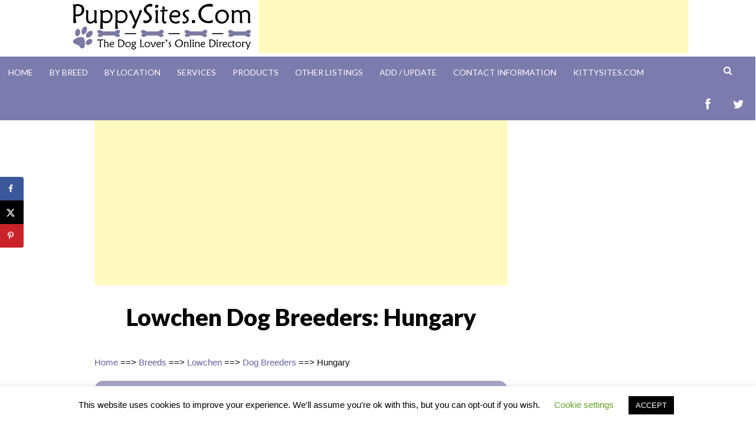

--- FILE ---
content_type: text/html; charset=UTF-8
request_url: https://puppysites.com/breed/lowchen/breeder_hungary/
body_size: 12346
content:
<!DOCTYPE html>
<html lang="en-US">
<head>

<script async src="https://www.googletagmanager.com/gtag/js?id=UA-7212748-1"></script>
<script>
  window.dataLayer = window.dataLayer || [];
  function gtag(){dataLayer.push(arguments);}
  gtag('js', new Date());

  gtag('config', 'UA-7212748-1');
</script>
<meta charset="UTF-8">
<meta name="viewport" content="width=device-width, initial-scale=1">
<title>Lowchen Dog Breeders: Hungary - PuppySites.Com</title>
<link rel="profile" href="https://gmpg.org/xfn/11">
<link rel="pingback" href="https://puppysites.com/xmlrpc.php">

<meta name='robots' content='index, follow, max-image-preview:large, max-snippet:-1, max-video-preview:-1' />
	<style>img:is([sizes="auto" i], [sizes^="auto," i]) { contain-intrinsic-size: 3000px 1500px }</style>
	
	
	<link rel="canonical" href="https://puppysites.com/breed/lowchen/breeder_hungary/" />
	<script type="application/ld+json" class="yoast-schema-graph">{"@context":"https://schema.org","@graph":[{"@type":"WebPage","@id":"https://puppysites.com/breed/lowchen/breeder_hungary/","url":"https://puppysites.com/breed/lowchen/breeder_hungary/","name":"Lowchen Dog Breeders: Hungary - PuppySites.Com","isPartOf":{"@id":"https://puppysites.com/#website"},"datePublished":"2016-12-27T21:40:27+00:00","dateModified":"2024-11-20T19:48:37+00:00","breadcrumb":{"@id":"https://puppysites.com/breed/lowchen/breeder_hungary/#breadcrumb"},"inLanguage":"en-US","potentialAction":[{"@type":"ReadAction","target":["https://puppysites.com/breed/lowchen/breeder_hungary/"]}]},{"@type":"BreadcrumbList","@id":"https://puppysites.com/breed/lowchen/breeder_hungary/#breadcrumb","itemListElement":[{"@type":"ListItem","position":1,"name":"Home","item":"https://puppysites.com/"},{"@type":"ListItem","position":2,"name":"Dog Website Listings By Breed","item":"https://puppysites.com/breed/"},{"@type":"ListItem","position":3,"name":"Lowchen Dog &#038; Puppy Websites","item":"https://puppysites.com/breed/lowchen/"},{"@type":"ListItem","position":4,"name":"Lowchen Dog Breeders: Hungary"}]},{"@type":"WebSite","@id":"https://puppysites.com/#website","url":"https://puppysites.com/","name":"PuppySites.Com","description":"The Dog Lover&#039;s Online Directory","potentialAction":[{"@type":"SearchAction","target":{"@type":"EntryPoint","urlTemplate":"https://puppysites.com/?s={search_term_string}"},"query-input":{"@type":"PropertyValueSpecification","valueRequired":true,"valueName":"search_term_string"}}],"inLanguage":"en-US"}]}</script>
	



<meta property="og:locale" content="en_US" />
<meta property="og:type" content="article" />
<meta property="og:title" content="Lowchen Dog Breeders: Hungary" />
<meta property="og:description" content="Home ==&gt; Breeds ==&gt; Lowchen ==&gt; Dog Breeders ==&gt; Hungary Get A Deluxe Listing! Upgrade your free listing for only $30/year. For more information or to sign up, visit our Get Listed page. *To get" />
<meta property="og:url" content="https://puppysites.com/breed/lowchen/breeder_hungary/" />
<meta property="og:site_name" content="PuppySites.Com" />
<meta property="og:updated_time" content="2024-11-20T19:48:37+00:00" />
<meta property="article:published_time" content="2016-12-27T21:40:27+00:00" />
<meta property="article:modified_time" content="2024-11-20T19:48:37+00:00" />
<meta name="twitter:card" content="summary_large_image" />
<meta name="twitter:title" content="Lowchen Dog Breeders: Hungary" />
<meta name="twitter:description" content="Home ==&gt; Breeds ==&gt; Lowchen ==&gt; Dog Breeders ==&gt; Hungary Get A Deluxe Listing! Upgrade your free listing for only $30/year. For more information or to sign up, visit our Get Listed page. *To get" />
<meta class="flipboard-article" content="Home ==&gt; Breeds ==&gt; Lowchen ==&gt; Dog Breeders ==&gt; Hungary Get A Deluxe Listing! Upgrade your free listing for only $30/year. For more information or to sign up, visit our Get Listed page. *To get" />

<link rel='dns-prefetch' href='//fonts.googleapis.com' />
<link rel='dns-prefetch' href='//netdna.bootstrapcdn.com' />
<link rel="alternate" type="application/rss+xml" title="PuppySites.Com &raquo; Feed" href="https://puppysites.com/feed/" />
<link rel='stylesheet' id='wp-block-library-css' href='https://puppysites.com/lib/css/dist/block-library/style.min.css' type='text/css' media='all' />
<style id='classic-theme-styles-inline-css' type='text/css'>
/*! This file is auto-generated */
.wp-block-button__link{color:#fff;background-color:#32373c;border-radius:9999px;box-shadow:none;text-decoration:none;padding:calc(.667em + 2px) calc(1.333em + 2px);font-size:1.125em}.wp-block-file__button{background:#32373c;color:#fff;text-decoration:none}
</style>
<style id='global-styles-inline-css' type='text/css'>
:root{--wp--preset--aspect-ratio--square: 1;--wp--preset--aspect-ratio--4-3: 4/3;--wp--preset--aspect-ratio--3-4: 3/4;--wp--preset--aspect-ratio--3-2: 3/2;--wp--preset--aspect-ratio--2-3: 2/3;--wp--preset--aspect-ratio--16-9: 16/9;--wp--preset--aspect-ratio--9-16: 9/16;--wp--preset--color--black: #000000;--wp--preset--color--cyan-bluish-gray: #abb8c3;--wp--preset--color--white: #ffffff;--wp--preset--color--pale-pink: #f78da7;--wp--preset--color--vivid-red: #cf2e2e;--wp--preset--color--luminous-vivid-orange: #ff6900;--wp--preset--color--luminous-vivid-amber: #fcb900;--wp--preset--color--light-green-cyan: #7bdcb5;--wp--preset--color--vivid-green-cyan: #00d084;--wp--preset--color--pale-cyan-blue: #8ed1fc;--wp--preset--color--vivid-cyan-blue: #0693e3;--wp--preset--color--vivid-purple: #9b51e0;--wp--preset--gradient--vivid-cyan-blue-to-vivid-purple: linear-gradient(135deg,rgba(6,147,227,1) 0%,rgb(155,81,224) 100%);--wp--preset--gradient--light-green-cyan-to-vivid-green-cyan: linear-gradient(135deg,rgb(122,220,180) 0%,rgb(0,208,130) 100%);--wp--preset--gradient--luminous-vivid-amber-to-luminous-vivid-orange: linear-gradient(135deg,rgba(252,185,0,1) 0%,rgba(255,105,0,1) 100%);--wp--preset--gradient--luminous-vivid-orange-to-vivid-red: linear-gradient(135deg,rgba(255,105,0,1) 0%,rgb(207,46,46) 100%);--wp--preset--gradient--very-light-gray-to-cyan-bluish-gray: linear-gradient(135deg,rgb(238,238,238) 0%,rgb(169,184,195) 100%);--wp--preset--gradient--cool-to-warm-spectrum: linear-gradient(135deg,rgb(74,234,220) 0%,rgb(151,120,209) 20%,rgb(207,42,186) 40%,rgb(238,44,130) 60%,rgb(251,105,98) 80%,rgb(254,248,76) 100%);--wp--preset--gradient--blush-light-purple: linear-gradient(135deg,rgb(255,206,236) 0%,rgb(152,150,240) 100%);--wp--preset--gradient--blush-bordeaux: linear-gradient(135deg,rgb(254,205,165) 0%,rgb(254,45,45) 50%,rgb(107,0,62) 100%);--wp--preset--gradient--luminous-dusk: linear-gradient(135deg,rgb(255,203,112) 0%,rgb(199,81,192) 50%,rgb(65,88,208) 100%);--wp--preset--gradient--pale-ocean: linear-gradient(135deg,rgb(255,245,203) 0%,rgb(182,227,212) 50%,rgb(51,167,181) 100%);--wp--preset--gradient--electric-grass: linear-gradient(135deg,rgb(202,248,128) 0%,rgb(113,206,126) 100%);--wp--preset--gradient--midnight: linear-gradient(135deg,rgb(2,3,129) 0%,rgb(40,116,252) 100%);--wp--preset--font-size--small: 13px;--wp--preset--font-size--medium: 20px;--wp--preset--font-size--large: 36px;--wp--preset--font-size--x-large: 42px;--wp--preset--spacing--20: 0.44rem;--wp--preset--spacing--30: 0.67rem;--wp--preset--spacing--40: 1rem;--wp--preset--spacing--50: 1.5rem;--wp--preset--spacing--60: 2.25rem;--wp--preset--spacing--70: 3.38rem;--wp--preset--spacing--80: 5.06rem;--wp--preset--shadow--natural: 6px 6px 9px rgba(0, 0, 0, 0.2);--wp--preset--shadow--deep: 12px 12px 50px rgba(0, 0, 0, 0.4);--wp--preset--shadow--sharp: 6px 6px 0px rgba(0, 0, 0, 0.2);--wp--preset--shadow--outlined: 6px 6px 0px -3px rgba(255, 255, 255, 1), 6px 6px rgba(0, 0, 0, 1);--wp--preset--shadow--crisp: 6px 6px 0px rgba(0, 0, 0, 1);}:where(.is-layout-flex){gap: 0.5em;}:where(.is-layout-grid){gap: 0.5em;}body .is-layout-flex{display: flex;}.is-layout-flex{flex-wrap: wrap;align-items: center;}.is-layout-flex > :is(*, div){margin: 0;}body .is-layout-grid{display: grid;}.is-layout-grid > :is(*, div){margin: 0;}:where(.wp-block-columns.is-layout-flex){gap: 2em;}:where(.wp-block-columns.is-layout-grid){gap: 2em;}:where(.wp-block-post-template.is-layout-flex){gap: 1.25em;}:where(.wp-block-post-template.is-layout-grid){gap: 1.25em;}.has-black-color{color: var(--wp--preset--color--black) !important;}.has-cyan-bluish-gray-color{color: var(--wp--preset--color--cyan-bluish-gray) !important;}.has-white-color{color: var(--wp--preset--color--white) !important;}.has-pale-pink-color{color: var(--wp--preset--color--pale-pink) !important;}.has-vivid-red-color{color: var(--wp--preset--color--vivid-red) !important;}.has-luminous-vivid-orange-color{color: var(--wp--preset--color--luminous-vivid-orange) !important;}.has-luminous-vivid-amber-color{color: var(--wp--preset--color--luminous-vivid-amber) !important;}.has-light-green-cyan-color{color: var(--wp--preset--color--light-green-cyan) !important;}.has-vivid-green-cyan-color{color: var(--wp--preset--color--vivid-green-cyan) !important;}.has-pale-cyan-blue-color{color: var(--wp--preset--color--pale-cyan-blue) !important;}.has-vivid-cyan-blue-color{color: var(--wp--preset--color--vivid-cyan-blue) !important;}.has-vivid-purple-color{color: var(--wp--preset--color--vivid-purple) !important;}.has-black-background-color{background-color: var(--wp--preset--color--black) !important;}.has-cyan-bluish-gray-background-color{background-color: var(--wp--preset--color--cyan-bluish-gray) !important;}.has-white-background-color{background-color: var(--wp--preset--color--white) !important;}.has-pale-pink-background-color{background-color: var(--wp--preset--color--pale-pink) !important;}.has-vivid-red-background-color{background-color: var(--wp--preset--color--vivid-red) !important;}.has-luminous-vivid-orange-background-color{background-color: var(--wp--preset--color--luminous-vivid-orange) !important;}.has-luminous-vivid-amber-background-color{background-color: var(--wp--preset--color--luminous-vivid-amber) !important;}.has-light-green-cyan-background-color{background-color: var(--wp--preset--color--light-green-cyan) !important;}.has-vivid-green-cyan-background-color{background-color: var(--wp--preset--color--vivid-green-cyan) !important;}.has-pale-cyan-blue-background-color{background-color: var(--wp--preset--color--pale-cyan-blue) !important;}.has-vivid-cyan-blue-background-color{background-color: var(--wp--preset--color--vivid-cyan-blue) !important;}.has-vivid-purple-background-color{background-color: var(--wp--preset--color--vivid-purple) !important;}.has-black-border-color{border-color: var(--wp--preset--color--black) !important;}.has-cyan-bluish-gray-border-color{border-color: var(--wp--preset--color--cyan-bluish-gray) !important;}.has-white-border-color{border-color: var(--wp--preset--color--white) !important;}.has-pale-pink-border-color{border-color: var(--wp--preset--color--pale-pink) !important;}.has-vivid-red-border-color{border-color: var(--wp--preset--color--vivid-red) !important;}.has-luminous-vivid-orange-border-color{border-color: var(--wp--preset--color--luminous-vivid-orange) !important;}.has-luminous-vivid-amber-border-color{border-color: var(--wp--preset--color--luminous-vivid-amber) !important;}.has-light-green-cyan-border-color{border-color: var(--wp--preset--color--light-green-cyan) !important;}.has-vivid-green-cyan-border-color{border-color: var(--wp--preset--color--vivid-green-cyan) !important;}.has-pale-cyan-blue-border-color{border-color: var(--wp--preset--color--pale-cyan-blue) !important;}.has-vivid-cyan-blue-border-color{border-color: var(--wp--preset--color--vivid-cyan-blue) !important;}.has-vivid-purple-border-color{border-color: var(--wp--preset--color--vivid-purple) !important;}.has-vivid-cyan-blue-to-vivid-purple-gradient-background{background: var(--wp--preset--gradient--vivid-cyan-blue-to-vivid-purple) !important;}.has-light-green-cyan-to-vivid-green-cyan-gradient-background{background: var(--wp--preset--gradient--light-green-cyan-to-vivid-green-cyan) !important;}.has-luminous-vivid-amber-to-luminous-vivid-orange-gradient-background{background: var(--wp--preset--gradient--luminous-vivid-amber-to-luminous-vivid-orange) !important;}.has-luminous-vivid-orange-to-vivid-red-gradient-background{background: var(--wp--preset--gradient--luminous-vivid-orange-to-vivid-red) !important;}.has-very-light-gray-to-cyan-bluish-gray-gradient-background{background: var(--wp--preset--gradient--very-light-gray-to-cyan-bluish-gray) !important;}.has-cool-to-warm-spectrum-gradient-background{background: var(--wp--preset--gradient--cool-to-warm-spectrum) !important;}.has-blush-light-purple-gradient-background{background: var(--wp--preset--gradient--blush-light-purple) !important;}.has-blush-bordeaux-gradient-background{background: var(--wp--preset--gradient--blush-bordeaux) !important;}.has-luminous-dusk-gradient-background{background: var(--wp--preset--gradient--luminous-dusk) !important;}.has-pale-ocean-gradient-background{background: var(--wp--preset--gradient--pale-ocean) !important;}.has-electric-grass-gradient-background{background: var(--wp--preset--gradient--electric-grass) !important;}.has-midnight-gradient-background{background: var(--wp--preset--gradient--midnight) !important;}.has-small-font-size{font-size: var(--wp--preset--font-size--small) !important;}.has-medium-font-size{font-size: var(--wp--preset--font-size--medium) !important;}.has-large-font-size{font-size: var(--wp--preset--font-size--large) !important;}.has-x-large-font-size{font-size: var(--wp--preset--font-size--x-large) !important;}
:where(.wp-block-post-template.is-layout-flex){gap: 1.25em;}:where(.wp-block-post-template.is-layout-grid){gap: 1.25em;}
:where(.wp-block-columns.is-layout-flex){gap: 2em;}:where(.wp-block-columns.is-layout-grid){gap: 2em;}
:root :where(.wp-block-pullquote){font-size: 1.5em;line-height: 1.6;}
</style>
<link rel='stylesheet' id='cookie-law-info-css' href='https://puppysites.com/core/modules/7e4609f00f/legacy/public/css/cookie-law-info-public.css' type='text/css' media='all' />
<link rel='stylesheet' id='cookie-law-info-gdpr-css' href='https://puppysites.com/core/modules/7e4609f00f/legacy/public/css/cookie-law-info-gdpr.css' type='text/css' media='all' />
<link rel='stylesheet' id='jquery-ui-css' href='https://puppysites.com/core/modules/9de1ed2106/css/jquery-ui-1.10.3.custom.css' type='text/css' media='all' />
<link rel='stylesheet' id='jquery-ui-spinner-css' href='https://puppysites.com/core/modules/9de1ed2106/css/jquery-ui-spinner.css' type='text/css' media='all' />
<link rel='stylesheet' id='form_maker_calendar-jos-css' href='https://puppysites.com/core/modules/9de1ed2106/css/calendar-jos.css' type='text/css' media='all' />
<link rel='stylesheet' id='phone_field_css-css' href='https://puppysites.com/core/modules/9de1ed2106/css/intlTelInput.css' type='text/css' media='all' />
<link rel='stylesheet' id='form_maker_frontend-css' href='https://puppysites.com/core/modules/9de1ed2106/css/form_maker_frontend.css' type='text/css' media='all' />
<link rel='stylesheet' id='style_submissions-css' href='https://puppysites.com/core/modules/9de1ed2106/css/style_submissions.css' type='text/css' media='all' />
<link rel='stylesheet' id='woocommerce-layout-css' href='https://puppysites.com/core/modules/39d10ee62c/assets/css/woocommerce-layout.css' type='text/css' media='all' />
<link rel='stylesheet' id='woocommerce-smallscreen-css' href='https://puppysites.com/core/modules/39d10ee62c/assets/css/woocommerce-smallscreen.css' type='text/css' media='only screen and (max-width: 768px)' />
<link rel='stylesheet' id='woocommerce-general-css' href='https://puppysites.com/core/modules/39d10ee62c/assets/css/woocommerce.css' type='text/css' media='all' />
<style id='woocommerce-inline-inline-css' type='text/css'>
.woocommerce form .form-row .required { visibility: visible; }
</style>
<link rel='stylesheet' id='pstheme-style-css' href='https://puppysites.com/core/views/59abe79edb/design.css' type='text/css' media='all' />
<link rel='stylesheet' id='pstheme-layout-style-css' href='https://puppysites.com/core/views/59abe79edb/layouts/content-sidebar.css' type='text/css' media='all' />
<link rel='stylesheet' id='pstheme-google-fonts-css' href='https://fonts.googleapis.com/css?family=Lato%3A100%2C300%2C400%2C400italic%2C700%2C900%2C900italic%7CPT+Serif%3A400%2C700%2C400italic%2C700italic' type='text/css' media='all' />
<link rel='stylesheet' id='pstheme-fontawesome-css' href='https://netdna.bootstrapcdn.com/font-awesome/4.0.3/css/font-awesome.css' type='text/css' media='all' />
<link rel='stylesheet' id='dpsp-frontend-style-pro-css' href='https://puppysites.com/core/modules/5ba54fbe53/assets/dist/style-frontend-pro.css' type='text/css' media='all' />
<style id='dpsp-frontend-style-pro-inline-css' type='text/css'>

			@media screen and ( max-width : 720px ) {
				aside#dpsp-floating-sidebar.dpsp-hide-on-mobile.opened {
					display: none;
				}
			}
			
</style>
<script type="text/javascript" src="https://puppysites.com/lib/js/jquery/jquery.min.js" id="jquery-core-js"></script>
<script type="text/javascript" src="https://puppysites.com/lib/js/jquery/jquery-migrate.min.js" id="jquery-migrate-js"></script>
<script type="text/javascript" id="cookie-law-info-js-extra">
/* <![CDATA[ */
var Cli_Data = {"nn_cookie_ids":[],"cookielist":[],"non_necessary_cookies":[],"ccpaEnabled":"","ccpaRegionBased":"","ccpaBarEnabled":"","strictlyEnabled":["necessary","obligatoire"],"ccpaType":"gdpr","js_blocking":"","custom_integration":"","triggerDomRefresh":"","secure_cookies":""};
var cli_cookiebar_settings = {"animate_speed_hide":"500","animate_speed_show":"500","background":"#FFF","border":"#b1a6a6c2","border_on":"","button_1_button_colour":"#000","button_1_button_hover":"#000000","button_1_link_colour":"#fff","button_1_as_button":"1","button_1_new_win":"","button_2_button_colour":"#333","button_2_button_hover":"#292929","button_2_link_colour":"#444","button_2_as_button":"","button_2_hidebar":"","button_3_button_colour":"#000","button_3_button_hover":"#000000","button_3_link_colour":"#fff","button_3_as_button":"1","button_3_new_win":"","button_4_button_colour":"#000","button_4_button_hover":"#000000","button_4_link_colour":"#62a329","button_4_as_button":"","button_7_button_colour":"#61a229","button_7_button_hover":"#4e8221","button_7_link_colour":"#fff","button_7_as_button":"1","button_7_new_win":"","font_family":"inherit","header_fix":"","notify_animate_hide":"1","notify_animate_show":"","notify_div_id":"#cookie-law-info-bar","notify_position_horizontal":"right","notify_position_vertical":"bottom","scroll_close":"","scroll_close_reload":"","accept_close_reload":"","reject_close_reload":"","showagain_tab":"1","showagain_background":"#fff","showagain_border":"#000","showagain_div_id":"#cookie-law-info-again","showagain_x_position":"100px","text":"#000","show_once_yn":"","show_once":"10000","logging_on":"","as_popup":"","popup_overlay":"1","bar_heading_text":"","cookie_bar_as":"banner","popup_showagain_position":"bottom-right","widget_position":"left"};
var log_object = {"ajax_url":"https:\/\/puppysites.com\/joylogin\/admin-ajax.php"};
/* ]]> */
</script>
<script type="text/javascript" src="https://puppysites.com/core/modules/7e4609f00f/legacy/public/js/cookie-law-info-public.js" id="cookie-law-info-js"></script>
<script type="text/javascript" src="https://puppysites.com/core/modules/9de1ed2106/js/if_gmap_front_end.js" id="gmap_form-js"></script>
<script type="text/javascript" src="https://puppysites.com/core/modules/9de1ed2106/js/intlTelInput.js" id="phone_field-js"></script>
<script type="text/javascript" src="https://puppysites.com/core/modules/9de1ed2106/js/file-upload.js" id="file-upload-js"></script>
<script type="text/javascript" src="https://puppysites.com/core/modules/9de1ed2106/js/calendar/calendar.js" id="Calendar-js"></script>
<script type="text/javascript" src="https://puppysites.com/core/modules/9de1ed2106/js/calendar/calendar_function.js" id="calendar_function-js"></script>
<script type="text/javascript" src="https://puppysites.com/core/modules/39d10ee62c/assets/js/jquery-blockui/jquery.blockUI.min.js" id="wc-jquery-blockui-js" defer="defer" data-wp-strategy="defer"></script>
<script type="text/javascript" id="wc-add-to-cart-js-extra">
/* <![CDATA[ */
var wc_add_to_cart_params = {"ajax_url":"https:\/\/puppysites.com\/joylogin\/admin-ajax.php","wc_ajax_url":"\/?wc-ajax=%%endpoint%%","i18n_view_cart":"View cart","cart_url":"https:\/\/puppysites.com\/cart\/","is_cart":"","cart_redirect_after_add":"yes"};
/* ]]> */
</script>
<script type="text/javascript" src="https://puppysites.com/core/modules/39d10ee62c/assets/js/frontend/add-to-cart.min.js" id="wc-add-to-cart-js" defer="defer" data-wp-strategy="defer"></script>
<script type="text/javascript" src="https://puppysites.com/core/modules/39d10ee62c/assets/js/js-cookie/js.cookie.min.js" id="wc-js-cookie-js" defer="defer" data-wp-strategy="defer"></script>
<script type="text/javascript" id="woocommerce-js-extra">
/* <![CDATA[ */
var woocommerce_params = {"ajax_url":"https:\/\/puppysites.com\/joylogin\/admin-ajax.php","wc_ajax_url":"\/?wc-ajax=%%endpoint%%","i18n_password_show":"Show password","i18n_password_hide":"Hide password"};
/* ]]> */
</script>
<script type="text/javascript" src="https://puppysites.com/core/modules/39d10ee62c/assets/js/frontend/woocommerce.min.js" id="woocommerce-js" defer="defer" data-wp-strategy="defer"></script>
<script type="text/javascript" id="WCPAY_ASSETS-js-extra">
/* <![CDATA[ */
var wcpayAssets = {"url":"https:\/\/puppysites.com\/core\/modules\/7e76e47105\/dist\/"};
/* ]]> */
</script>
<link rel='shortlink' href='https://puppysites.com/?p=2039' />
	<noscript><style>.woocommerce-product-gallery{ opacity: 1 !important; }</style></noscript>
	<meta name="hubbub-info" description="Hubbub 1.36.3">	<style type="text/css">
			.site-branding {
			position: absolute;
			clip: rect(1px, 1px, 1px, 1px);
		}
		</style>
	<script async src="//pagead2.googlesyndication.com/pagead/js/adsbygoogle.js"></script>
<script>
  (adsbygoogle = window.adsbygoogle || []).push({
    google_ad_client: "ca-pub-0558871603286328",
    enable_page_level_ads: true
  });
</script>
</head>

<body data-rsssl=1 class="wp-singular page-template-default page page-id-2039 page-child parent-pageid-244 wp-theme-pstheme theme-pstheme woocommerce-no-js group-blog">
<div id="page" class="hfeed site">
	<a class="skip-link screen-reader-text" href="#content">Skip to content</a>

	<header id="masthead" class="site-header" role="banner">
            
                        <div class="site-branding">

            <div class="title-box">
                <h1 class="site-title"><a href="https://puppysites.com/" rel="home">PuppySites.Com</a></h1>
                <h2 class="site-description">The Dog Lover&#039;s Online Directory</h2>
            </div>
            </div> 
			<div class="header-banner">
			<center><a href="https://puppysites.com"><img src="https://puppysites.com/graphics/pslogo2014.jpg" width="320" alt="PuppySites.Com"></a>
                        <script async src="//pagead2.googlesyndication.com/pagead/js/adsbygoogle.js"></script>
                        
                        <ins class="adsbygoogle"
                             style="display:inline-block;width:728px;height:90px"
                             data-ad-client="ca-pub-0558871603286328"
                             data-ad-slot="7773619185"></ins>
                        <script>
                        (adsbygoogle = window.adsbygoogle || []).push({});
                        </script>
			</center>
			</div>

		<nav id="site-navigation" class="main-navigation" role="navigation">
			<button class="menu-toggle">Primary Menu</button>
			<div class="menu-main-menu-container"><ul id="menu-main-menu" class="menu"><li id="menu-item-8" class="menu-item menu-item-type-post_type menu-item-object-page menu-item-home menu-item-8"><a href="https://puppysites.com/">Home</a></li>
<li id="menu-item-514" class="menu-item menu-item-type-post_type menu-item-object-page current-page-ancestor menu-item-514"><a href="https://puppysites.com/breed/">By Breed</a></li>
<li id="menu-item-512" class="menu-item menu-item-type-post_type menu-item-object-page menu-item-512"><a href="https://puppysites.com/locations/">By Location</a></li>
<li id="menu-item-540" class="menu-item menu-item-type-post_type menu-item-object-page menu-item-has-children menu-item-540"><a href="https://puppysites.com/directory-summary/">Services</a>
<ul class="sub-menu">
	<li id="menu-item-578" class="menu-item menu-item-type-post_type menu-item-object-page menu-item-578"><a href="https://puppysites.com/breeder/">Dog Breeders</a></li>
	<li id="menu-item-579" class="menu-item menu-item-type-post_type menu-item-object-page menu-item-579"><a href="https://puppysites.com/rescue/">Dog Rescues / Dog Shelters</a></li>
	<li id="menu-item-573" class="menu-item menu-item-type-post_type menu-item-object-page menu-item-573"><a href="https://puppysites.com/boarding/">Dog Boarding</a></li>
	<li id="menu-item-3701" class="menu-item menu-item-type-post_type menu-item-object-page menu-item-3701"><a href="https://puppysites.com/sitting/">Dog Sitting / Dog Walking</a></li>
	<li id="menu-item-3672" class="menu-item menu-item-type-post_type menu-item-object-page menu-item-3672"><a href="https://puppysites.com/training/">Dog Training</a></li>
	<li id="menu-item-581" class="menu-item menu-item-type-post_type menu-item-object-page menu-item-581"><a href="https://puppysites.com/grooming/">Dog Grooming</a></li>
	<li id="menu-item-576" class="menu-item menu-item-type-post_type menu-item-object-page menu-item-576"><a href="https://puppysites.com/clubs/">Dog Clubs</a></li>
	<li id="menu-item-544" class="menu-item menu-item-type-post_type menu-item-object-page menu-item-544"><a href="https://puppysites.com/assistance/">Assistance Dogs</a></li>
	<li id="menu-item-562" class="menu-item menu-item-type-post_type menu-item-object-page menu-item-562"><a href="https://puppysites.com/travel/">Travel/Transportation</a></li>
	<li id="menu-item-563" class="menu-item menu-item-type-post_type menu-item-object-page menu-item-563"><a href="https://puppysites.com/waste/">Waste Removal</a></li>
	<li id="menu-item-3092" class="menu-item menu-item-type-post_type menu-item-object-page menu-item-3092"><a href="https://puppysites.com/vet/">Veterinary Clinic  Websites</a></li>
	<li id="menu-item-4642" class="menu-item menu-item-type-post_type menu-item-object-page menu-item-4642"><a href="https://puppysites.com/photo/">Dog Photography</a></li>
	<li id="menu-item-564" class="menu-item menu-item-type-post_type menu-item-object-page menu-item-564"><a href="https://puppysites.com/websitedesign/">Website Design</a></li>
	<li id="menu-item-559" class="menu-item menu-item-type-post_type menu-item-object-page menu-item-559"><a href="https://puppysites.com/otherservice/">Other Service</a></li>
</ul>
</li>
<li id="menu-item-541" class="menu-item menu-item-type-post_type menu-item-object-page menu-item-has-children menu-item-541"><a href="https://puppysites.com/directory-summary/">Products</a>
<ul class="sub-menu">
	<li id="menu-item-543" class="menu-item menu-item-type-post_type menu-item-object-page menu-item-543"><a href="https://puppysites.com/art/">Art</a></li>
	<li id="menu-item-547" class="menu-item menu-item-type-post_type menu-item-object-page menu-item-547"><a href="https://puppysites.com/health/">Dog Health/Medicine</a></li>
	<li id="menu-item-550" class="menu-item menu-item-type-post_type menu-item-object-page menu-item-550"><a href="https://puppysites.com/flea/">Flea Control</a></li>
	<li id="menu-item-551" class="menu-item menu-item-type-post_type menu-item-object-page menu-item-551"><a href="https://puppysites.com/food/">Food/Treats</a></li>
	<li id="menu-item-549" class="menu-item menu-item-type-post_type menu-item-object-page menu-item-549"><a href="https://puppysites.com/fashion/">Fashion/Apparel</a></li>
	<li id="menu-item-552" class="menu-item menu-item-type-post_type menu-item-object-page menu-item-552"><a href="https://puppysites.com/furniture/">Furniture</a></li>
	<li id="menu-item-553" class="menu-item menu-item-type-post_type menu-item-object-page menu-item-553"><a href="https://puppysites.com/gifts/">Gifts</a></li>
	<li id="menu-item-554" class="menu-item menu-item-type-post_type menu-item-object-page menu-item-554"><a href="https://puppysites.com/identification/">Identification</a></li>
	<li id="menu-item-556" class="menu-item menu-item-type-post_type menu-item-object-page menu-item-556"><a href="https://puppysites.com/memorials/">Memorials</a></li>
	<li id="menu-item-561" class="menu-item menu-item-type-post_type menu-item-object-page menu-item-561"><a href="https://puppysites.com/supplies/">Supplies</a></li>
	<li id="menu-item-558" class="menu-item menu-item-type-post_type menu-item-object-page menu-item-558"><a href="https://puppysites.com/otherproduct/">Other Products</a></li>
</ul>
</li>
<li id="menu-item-3150" class="menu-item menu-item-type-post_type menu-item-object-page menu-item-has-children menu-item-3150"><a href="https://puppysites.com/directory-summary/">Other Listings</a>
<ul class="sub-menu">
	<li id="menu-item-574" class="menu-item menu-item-type-post_type menu-item-object-page menu-item-574"><a href="https://puppysites.com/breedinfo/">Breed Information</a></li>
	<li id="menu-item-545" class="menu-item menu-item-type-post_type menu-item-object-page menu-item-545"><a href="https://puppysites.com/weblog/">Blogs</a></li>
	<li id="menu-item-546" class="menu-item menu-item-type-post_type menu-item-object-page menu-item-546"><a href="https://puppysites.com/classifieds/">Classifieds/Directories</a></li>
	<li id="menu-item-557" class="menu-item menu-item-type-post_type menu-item-object-page menu-item-557"><a href="https://puppysites.com/miscellaneous/">Miscellaneous/General Information</a></li>
	<li id="menu-item-560" class="menu-item menu-item-type-post_type menu-item-object-page menu-item-560"><a href="https://puppysites.com/personal/">Personal Pages</a></li>
</ul>
</li>
<li id="menu-item-3139" class="menu-item menu-item-type-post_type menu-item-object-page menu-item-has-children menu-item-3139"><a href="https://puppysites.com/get-listed/">Add / Update</a>
<ul class="sub-menu">
	<li id="menu-item-580" class="menu-item menu-item-type-post_type menu-item-object-page menu-item-580"><a href="https://puppysites.com/get-listed/">Get Listed!</a></li>
	<li id="menu-item-575" class="menu-item menu-item-type-post_type menu-item-object-page menu-item-575"><a href="https://puppysites.com/change-form/">Change A Listing</a></li>
	<li id="menu-item-584" class="menu-item menu-item-type-post_type menu-item-object-page menu-item-584"><a href="https://puppysites.com/link-to-puppysites-com/">Link to PuppySites.Com</a></li>
	<li id="menu-item-589" class="menu-item menu-item-type-post_type menu-item-object-page menu-item-589"><a href="https://puppysites.com/send-photo/">Submit Photo For Deluxe Listing</a></li>
	<li id="menu-item-588" class="menu-item menu-item-type-post_type menu-item-object-page menu-item-588"><a href="https://puppysites.com/payment/">Send Payment for Deluxe Listing</a></li>
</ul>
</li>
<li id="menu-item-590" class="menu-item menu-item-type-post_type menu-item-object-page menu-item-590"><a href="https://puppysites.com/contact-us/">Contact Information</a></li>
<li id="menu-item-13" class="menu-item menu-item-type-custom menu-item-object-custom menu-item-13"><a href="https://kittysites.com">KittySites.Com</a></li>
</ul></div>                        <div class="search-toggle">
                            <i class="fa fa-search"></i>
                            <a href="#search-container" class="screen-reader-text">Search</a>
                        </div>
       
                        <div id="menu-social" class="menu-social"><ul id="menu-social-items" class="menu-items"><li id="menu-item-15" class="menu-item menu-item-type-custom menu-item-object-custom menu-item-15"><a href="http://facebook.com/PuppySitesCom"><span class="screen-reader-text">Facebook</span></a></li>
<li id="menu-item-16" class="menu-item menu-item-type-custom menu-item-object-custom menu-item-16"><a href="http://twitter.com/puppysites"><span class="screen-reader-text">Twitter</span></a></li>
</ul></div>		</nav>
                
                <div id="search-container" class="search-box-wrapper clear">
                    <div class="search-box clear">
                        <form role="search" method="get" class="search-form" action="https://puppysites.com/">
				<label>
					<span class="screen-reader-text">Search for:</span>
					<input type="search" class="search-field" placeholder="Search &hellip;" value="" name="s" />
				</label>
				<input type="submit" class="search-submit" value="Search" />
			</form>                    </div>
                </div> 
	</header>

	<div id="content" class="site-content">

	<div id="primary" class="content-area">
		<main id="main" class="site-main" role="main">

			
				
<article id="post-2039" class="post-2039 page type-page status-publish hentry grow-content-body">
        	<header class="entry-header">
<script async src="https://pagead2.googlesyndication.com/pagead/js/adsbygoogle.js?client=ca-pub-0558871603286328"
     crossorigin="anonymous"></script>

<ins class="adsbygoogle"
     style="display:block"
     data-ad-client="ca-pub-0558871603286328"
     data-ad-slot="4327714827"
     data-ad-format="auto"
     data-full-width-responsive="true"></ins>
<script>
     (adsbygoogle = window.adsbygoogle || []).push({});
</script>
            <center><h1 class="entry-title">Lowchen Dog Breeders: Hungary</h1></center>
 	</header>

	<div class="entry-content">
		<div class='SitePath'><a href='https://puppysites.com/'>Home</a> ==> <a href='https://puppysites.com/breed/'>Breeds</a> ==> <a href='https://puppysites.com/breed/lowchen/'>Lowchen</a> ==> <a href='https://puppysites.com/breed/lowchen/breeder/'>Dog Breeders</a> ==> Hungary</div>
<div class='roundedbox'>
<h2>
Get A Deluxe Listing!</h2>
<p>Upgrade your free listing for only $30/year.<br />
For more information or to sign up, visit our <a href='https://puppysites.com/get-listed/'>Get Listed</a> page.<br />
</ br><br />
*To get a box around your free listing, become a <a href='https://puppysites.com/link-partner/'>Link Partner</a>!
</div>
<p></ br></ br></p>
<div class='linkpartner'>
<a target="_blank" href="http://www.puppies.hu" rel="nofollow">Dandy Daisy Warrior Kennel</a>  &#8211; All information from my dogs, males, females, puppies, show results, Havanese and Löwchen standards.</div>
<div class='OtherPagesList'>
<h3>Other Lowchen Breeder Pages:</h3>
<p>[<a href='../breeder/'>All Locations</a>] [<a href='../breeder_hungary/'>Hungary</a>] </div>
<div class='OtherPagesList'>
<h3>Other Hungary Breeder Pages:</h3>
<p>[<a href='../breeder/'>All Breeds</a>] [<a href='https://puppysites.com/breed/braquedauvergne/breeder_hungary/'>Braque D&#8217;Auvergne</a>] [<a href='https://puppysites.com/breed/cavalierkingcharlesspaniel/breeder_hungary/'>Cavalier King Charles Spaniel</a>] [<a href='https://puppysites.com/breed/englishsetter/breeder_hungary/'>English Setter</a>] [<a href='https://puppysites.com/breed/frenchbulldog/breeder_hungary/'>French Bulldog</a>] [<a href='https://puppysites.com/breed/havanese/breeder_hungary/'>Havanese</a>] [<a href='https://puppysites.com/breed/lowchen/breeder_hungary/'>Lowchen</a>] [<a href='https://puppysites.com/breed/maltese/breeder_hungary/'>Maltese</a>] [<a href='https://puppysites.com/breed/poodleminiature/breeder_hungary/'>Poodle (Miniature)</a>] [<a href='https://puppysites.com/breed/poodletoy/breeder_hungary/'>Poodle (Toy)</a>] [<a href='https://puppysites.com/breed/pug/breeder_hungary/'>Pug</a>] [<a href='https://puppysites.com/breed/vizsla/breeder_hungary/'>Vizsla</a>] [<a href='https://puppysites.com/breed/westhighlandwhiteterriers/breeder_hungary/'>West Highland White Terriers</a>] [<a href='https://puppysites.com/breed/yorkshireterrier/breeder_hungary/'>Yorkshire Terrier</a>] </div>
			</div>
	</article>


				
			
		</main>
	</div>


	</div>

	<footer id="colophon" class="site-footer" role="contentinfo">
    <p><center>Thanks For Visiting <a target="_top" href="https://puppysites.com/">PuppySites.Com</a>!<br />
    <br />
    The Fine Print:<br />
    © 1999-2024 MJZ Designs, LLC of all original written materialunless otherwise indicated. <br />
	Website Designed by <a target="_blank" href="http://fourpawsweb.com">Four Paws Web Design</a> <br />
    No part of PuppySites.com may be copied or re-used without expressed written permission.<br />
    Photographs are the copyrighted property of the original photographer. <br />

    Graphics and photographs may not be copied, distributed, sold, or used in any way without permission.<br />
    PuppySites.com was established May 15, 1999 <br />
    <a href="https://puppysites.com/disclaimer/">Disclaimer</a><br />
    <a target="_top" href="https://puppysites.com/privacy-statement/">Privacy Policy</a> <br />
    <br />
    <p>This page last modified: November 20, 2024</p>
    </center>
	</footer>
</div>

<script type="speculationrules">
{"prefetch":[{"source":"document","where":{"and":[{"href_matches":"\/*"},{"not":{"href_matches":["\/wp-content\/uploads\/*","\/wp-content\/*","\/wp-content\/plugins\/*","\/wp-content\/themes\/pstheme\/*","\/*\\?(.+)"]}},{"not":{"selector_matches":"a[rel~=\"nofollow\"]"}},{"not":{"selector_matches":".no-prefetch, .no-prefetch a"}}]},"eagerness":"conservative"}]}
</script>
<div id="cookie-law-info-bar" data-nosnippet="true"><span>This website uses cookies to improve your experience. We'll assume you're ok with this, but you can opt-out if you wish. <a role='button' class="cli_settings_button" style="margin:5px 20px 5px 20px">Cookie settings</a><a role='button' data-cli_action="accept" id="cookie_action_close_header" class="medium cli-plugin-button cli-plugin-main-button cookie_action_close_header cli_action_button wt-cli-accept-btn" style="margin:5px">ACCEPT</a></span></div><div id="cookie-law-info-again" data-nosnippet="true"><span id="cookie_hdr_showagain">Privacy &amp; Cookies Policy</span></div><div class="cli-modal" data-nosnippet="true" id="cliSettingsPopup" tabindex="-1" role="dialog" aria-labelledby="cliSettingsPopup" aria-hidden="true">
  <div class="cli-modal-dialog" role="document">
	<div class="cli-modal-content cli-bar-popup">
		  <button type="button" class="cli-modal-close" id="cliModalClose">
			<svg class="" viewBox="0 0 24 24"><path d="M19 6.41l-1.41-1.41-5.59 5.59-5.59-5.59-1.41 1.41 5.59 5.59-5.59 5.59 1.41 1.41 5.59-5.59 5.59 5.59 1.41-1.41-5.59-5.59z"></path><path d="M0 0h24v24h-24z" fill="none"></path></svg>
			<span class="wt-cli-sr-only">Close</span>
		  </button>
		  <div class="cli-modal-body">
			<div class="cli-container-fluid cli-tab-container">
	<div class="cli-row">
		<div class="cli-col-12 cli-align-items-stretch cli-px-0">
			<div class="cli-privacy-overview">
				<h4>Privacy Overview</h4>				<div class="cli-privacy-content">
					<div class="cli-privacy-content-text">This website uses cookies to improve your experience while you navigate through the website. Out of these cookies, the cookies that are categorized as necessary are stored on your browser as they are essential for the working of basic functionalities of the website. We also use third-party cookies that help us analyze and understand how you use this website. These cookies will be stored in your browser only with your consent. You also have the option to opt-out of these cookies. But opting out of some of these cookies may have an effect on your browsing experience.</div>
				</div>
				<a class="cli-privacy-readmore" aria-label="Show more" role="button" data-readmore-text="Show more" data-readless-text="Show less"></a>			</div>
		</div>
		<div class="cli-col-12 cli-align-items-stretch cli-px-0 cli-tab-section-container">
												<div class="cli-tab-section">
						<div class="cli-tab-header">
							<a role="button" tabindex="0" class="cli-nav-link cli-settings-mobile" data-target="necessary" data-toggle="cli-toggle-tab">
								Necessary							</a>
															<div class="wt-cli-necessary-checkbox">
									<input type="checkbox" class="cli-user-preference-checkbox"  id="wt-cli-checkbox-necessary" data-id="checkbox-necessary" checked="checked"  />
									<label class="form-check-label" for="wt-cli-checkbox-necessary">Necessary</label>
								</div>
								<span class="cli-necessary-caption">Always Enabled</span>
													</div>
						<div class="cli-tab-content">
							<div class="cli-tab-pane cli-fade" data-id="necessary">
								<div class="wt-cli-cookie-description">
									Necessary cookies are absolutely essential for the website to function properly. This category only includes cookies that ensures basic functionalities and security features of the website. These cookies do not store any personal information.								</div>
							</div>
						</div>
					</div>
																	<div class="cli-tab-section">
						<div class="cli-tab-header">
							<a role="button" tabindex="0" class="cli-nav-link cli-settings-mobile" data-target="non-necessary" data-toggle="cli-toggle-tab">
								Non-necessary							</a>
															<div class="cli-switch">
									<input type="checkbox" id="wt-cli-checkbox-non-necessary" class="cli-user-preference-checkbox"  data-id="checkbox-non-necessary" checked='checked' />
									<label for="wt-cli-checkbox-non-necessary" class="cli-slider" data-cli-enable="Enabled" data-cli-disable="Disabled"><span class="wt-cli-sr-only">Non-necessary</span></label>
								</div>
													</div>
						<div class="cli-tab-content">
							<div class="cli-tab-pane cli-fade" data-id="non-necessary">
								<div class="wt-cli-cookie-description">
									Any cookies that may not be particularly necessary for the website to function and is used specifically to collect user personal data via analytics, ads, other embedded contents are termed as non-necessary cookies. It is mandatory to procure user consent prior to running these cookies on your website.								</div>
							</div>
						</div>
					</div>
										</div>
	</div>
</div>
		  </div>
		  <div class="cli-modal-footer">
			<div class="wt-cli-element cli-container-fluid cli-tab-container">
				<div class="cli-row">
					<div class="cli-col-12 cli-align-items-stretch cli-px-0">
						<div class="cli-tab-footer wt-cli-privacy-overview-actions">
						
															<a id="wt-cli-privacy-save-btn" role="button" tabindex="0" data-cli-action="accept" class="wt-cli-privacy-btn cli_setting_save_button wt-cli-privacy-accept-btn cli-btn">SAVE &amp; ACCEPT</a>
													</div>
						
					</div>
				</div>
			</div>
		</div>
	</div>
  </div>
</div>
<div class="cli-modal-backdrop cli-fade cli-settings-overlay"></div>
<div class="cli-modal-backdrop cli-fade cli-popupbar-overlay"></div>
<div id="mv-grow-data" data-settings='{&quot;floatingSidebar&quot;:{&quot;stopSelector&quot;:false},&quot;general&quot;:{&quot;contentSelector&quot;:false,&quot;show_count&quot;:{&quot;content&quot;:false,&quot;sidebar&quot;:false},&quot;isTrellis&quot;:false,&quot;license_last4&quot;:&quot;&quot;},&quot;post&quot;:null,&quot;shareCounts&quot;:{&quot;facebook&quot;:0,&quot;pinterest&quot;:0,&quot;reddit&quot;:0,&quot;twitter&quot;:0},&quot;shouldRun&quot;:true}'></div><aside id="dpsp-floating-sidebar" aria-label="social sharing sidebar" class="dpsp-shape-rounded dpsp-size-small   dpsp-hide-on-mobile dpsp-position-left dpsp-button-style-1 dpsp-no-animation" data-trigger-scroll="false">
	<ul class="dpsp-networks-btns-wrapper dpsp-networks-btns-share dpsp-networks-btns-sidebar  dpsp-has-button-icon-animation">
<li class="dpsp-network-list-item dpsp-network-list-item-facebook">
	<a rel="nofollow noopener" href="https://www.facebook.com/sharer/sharer.php?u=https%3A%2F%2Fpuppysites.com%2Fbreed%2Flowchen%2Fbreeder_hungary%2F&#038;t=Lowchen%20Dog%20Breeders%3A%20Hungary" class="dpsp-network-btn dpsp-facebook dpsp-no-label dpsp-first dpsp-has-label-mobile" target="_blank" aria-label="Share on Facebook" title="Share on Facebook">	<span class="dpsp-network-icon "><span class="dpsp-network-icon-inner"><svg version="1.1" xmlns="http://www.w3.org/2000/svg" width="32" height="32" viewBox="0 0 18 32"><path d="M17.12 0.224v4.704h-2.784q-1.536 0-2.080 0.64t-0.544 1.92v3.392h5.248l-0.704 5.28h-4.544v13.568h-5.472v-13.568h-4.544v-5.28h4.544v-3.904q0-3.328 1.856-5.152t4.96-1.824q2.624 0 4.064 0.224z"></path></svg></span></span>
	</a></li>

<li class="dpsp-network-list-item dpsp-network-list-item-x">
	<a rel="nofollow noopener" href="https://x.com/intent/tweet?text=Lowchen%20Dog%20Breeders%3A%20Hungary&#038;url=https%3A%2F%2Fpuppysites.com%2Fbreed%2Flowchen%2Fbreeder_hungary%2F&#038;via=puppysites" class="dpsp-network-btn dpsp-x dpsp-no-label dpsp-has-label-mobile" target="_blank" aria-label="Share on X" title="Share on X">	<span class="dpsp-network-icon "><span class="dpsp-network-icon-inner"><svg version="1.1" xmlns="http://www.w3.org/2000/svg" width="32" height="32" viewBox="0 0 32 28"><path d="M25.2,1.5h4.9l-10.7,12.3,12.6,16.7h-9.9l-7.7-10.1-8.8,10.1H.6l11.5-13.1L0,1.5h10.1l7,9.2L25.2,1.5ZM23.5,27.5h2.7L8.6,4.3h-2.9l17.8,23.2Z"></path></svg></span></span>
	</a></li>

<li class="dpsp-network-list-item dpsp-network-list-item-pinterest">
	<button data-href="#" class="dpsp-network-btn dpsp-pinterest dpsp-no-label dpsp-last dpsp-has-label-mobile" aria-label="Save to Pinterest" title="Save to Pinterest">	<span class="dpsp-network-icon "><span class="dpsp-network-icon-inner"><svg version="1.1" xmlns="http://www.w3.org/2000/svg" width="32" height="32" viewBox="0 0 23 32"><path d="M0 10.656q0-1.92 0.672-3.616t1.856-2.976 2.72-2.208 3.296-1.408 3.616-0.448q2.816 0 5.248 1.184t3.936 3.456 1.504 5.12q0 1.728-0.32 3.36t-1.088 3.168-1.792 2.656-2.56 1.856-3.392 0.672q-1.216 0-2.4-0.576t-1.728-1.568q-0.16 0.704-0.48 2.016t-0.448 1.696-0.352 1.28-0.48 1.248-0.544 1.12-0.832 1.408-1.12 1.536l-0.224 0.096-0.16-0.192q-0.288-2.816-0.288-3.36 0-1.632 0.384-3.68t1.184-5.152 0.928-3.616q-0.576-1.152-0.576-3.008 0-1.504 0.928-2.784t2.368-1.312q1.088 0 1.696 0.736t0.608 1.824q0 1.184-0.768 3.392t-0.8 3.36q0 1.12 0.8 1.856t1.952 0.736q0.992 0 1.824-0.448t1.408-1.216 0.992-1.696 0.672-1.952 0.352-1.984 0.128-1.792q0-3.072-1.952-4.8t-5.12-1.728q-3.552 0-5.952 2.304t-2.4 5.856q0 0.8 0.224 1.536t0.48 1.152 0.48 0.832 0.224 0.544q0 0.48-0.256 1.28t-0.672 0.8q-0.032 0-0.288-0.032-0.928-0.288-1.632-0.992t-1.088-1.696-0.576-1.92-0.192-1.92z"></path></svg></span></span>
	</button></li>
</ul></aside>
	<script type='text/javascript'>
		(function () {
			var c = document.body.className;
			c = c.replace(/woocommerce-no-js/, 'woocommerce-js');
			document.body.className = c;
		})();
	</script>
	<link rel='stylesheet' id='wc-blocks-style-css' href='https://puppysites.com/core/modules/39d10ee62c/assets/client/blocks/wc-blocks.css' type='text/css' media='all' />
<script type="text/javascript" src="https://puppysites.com/lib/js/jquery/ui/core.min.js" id="jquery-ui-core-js"></script>
<script type="text/javascript" src="https://puppysites.com/lib/js/jquery/ui/mouse.min.js" id="jquery-ui-mouse-js"></script>
<script type="text/javascript" src="https://puppysites.com/lib/js/jquery/ui/slider.min.js" id="jquery-ui-slider-js"></script>
<script type="text/javascript" src="https://puppysites.com/lib/js/jquery/ui/controlgroup.min.js" id="jquery-ui-controlgroup-js"></script>
<script type="text/javascript" src="https://puppysites.com/lib/js/jquery/ui/checkboxradio.min.js" id="jquery-ui-checkboxradio-js"></script>
<script type="text/javascript" src="https://puppysites.com/lib/js/jquery/ui/button.min.js" id="jquery-ui-button-js"></script>
<script type="text/javascript" src="https://puppysites.com/lib/js/jquery/ui/spinner.min.js" id="jquery-ui-spinner-js"></script>
<script type="text/javascript" src="https://puppysites.com/lib/js/jquery/ui/effect.min.js" id="jquery-effects-core-js"></script>
<script type="text/javascript" src="https://puppysites.com/lib/js/jquery/ui/effect-shake.min.js" id="jquery-effects-shake-js"></script>
<script type="text/javascript" src="https://puppysites.com/lib/js/jquery/ui/datepicker.min.js" id="jquery-ui-datepicker-js"></script>
<script type="text/javascript" id="jquery-ui-datepicker-js-after">
/* <![CDATA[ */
jQuery(function(jQuery){jQuery.datepicker.setDefaults({"closeText":"Close","currentText":"Today","monthNames":["January","February","March","April","May","June","July","August","September","October","November","December"],"monthNamesShort":["Jan","Feb","Mar","Apr","May","Jun","Jul","Aug","Sep","Oct","Nov","Dec"],"nextText":"Next","prevText":"Previous","dayNames":["Sunday","Monday","Tuesday","Wednesday","Thursday","Friday","Saturday"],"dayNamesShort":["Sun","Mon","Tue","Wed","Thu","Fri","Sat"],"dayNamesMin":["S","M","T","W","T","F","S"],"dateFormat":"MM d, yy","firstDay":1,"isRTL":false});});
/* ]]> */
</script>
<script type="text/javascript" src="https://puppysites.com/core/views/59abe79edb/js/superfish.min.js" id="pstheme-superfish-js"></script>
<script type="text/javascript" src="https://puppysites.com/core/views/59abe79edb/js/superfish-settings.js" id="pstheme-superfish-settings-js"></script>
<script type="text/javascript" src="https://puppysites.com/lib/js/imagesloaded.min.js" id="imagesloaded-js"></script>
<script type="text/javascript" src="https://puppysites.com/lib/js/masonry.min.js" id="masonry-js"></script>
<script type="text/javascript" src="https://puppysites.com/core/views/59abe79edb/js/masonry-settings.js" id="pstheme-masonry-js"></script>
<script type="text/javascript" src="https://puppysites.com/core/views/59abe79edb/js/hide-search.js" id="pstheme-hide-search-js"></script>
<script type="text/javascript" src="https://puppysites.com/core/views/59abe79edb/js/navigation.js" id="pstheme-navigation-js"></script>
<script type="text/javascript" src="https://puppysites.com/core/views/59abe79edb/js/skip-link-focus-fix.js" id="pstheme-skip-link-focus-fix-js"></script>
<script type="text/javascript" id="dpsp-frontend-js-pro-js-extra">
/* <![CDATA[ */
var dpsp_ajax_send_save_this_email = {"ajax_url":"https:\/\/puppysites.com\/joylogin\/admin-ajax.php","dpsp_token":"79d35306be"};
/* ]]> */
</script>
<script type="text/javascript" async data-noptimize  data-cfasync="false" src="https://puppysites.com/core/modules/5ba54fbe53/assets/dist/front-end-free.js" id="dpsp-frontend-js-pro-js"></script>
<script type="text/javascript" src="https://puppysites.com/core/modules/39d10ee62c/assets/js/sourcebuster/sourcebuster.min.js" id="sourcebuster-js-js"></script>
<script type="text/javascript" id="wc-order-attribution-js-extra">
/* <![CDATA[ */
var wc_order_attribution = {"params":{"lifetime":1.0000000000000000818030539140313095458623138256371021270751953125e-5,"session":30,"base64":false,"ajaxurl":"https:\/\/puppysites.com\/joylogin\/admin-ajax.php","prefix":"wc_order_attribution_","allowTracking":true},"fields":{"source_type":"current.typ","referrer":"current_add.rf","utm_campaign":"current.cmp","utm_source":"current.src","utm_medium":"current.mdm","utm_content":"current.cnt","utm_id":"current.id","utm_term":"current.trm","utm_source_platform":"current.plt","utm_creative_format":"current.fmt","utm_marketing_tactic":"current.tct","session_entry":"current_add.ep","session_start_time":"current_add.fd","session_pages":"session.pgs","session_count":"udata.vst","user_agent":"udata.uag"}};
/* ]]> */
</script>
<script type="text/javascript" src="https://puppysites.com/core/modules/39d10ee62c/assets/js/frontend/order-attribution.min.js" id="wc-order-attribution-js"></script>


</body>
</html>


--- FILE ---
content_type: text/html; charset=utf-8
request_url: https://www.google.com/recaptcha/api2/aframe
body_size: 268
content:
<!DOCTYPE HTML><html><head><meta http-equiv="content-type" content="text/html; charset=UTF-8"></head><body><script nonce="ab0BLqQ8MuR0yiwYka3A3w">/** Anti-fraud and anti-abuse applications only. See google.com/recaptcha */ try{var clients={'sodar':'https://pagead2.googlesyndication.com/pagead/sodar?'};window.addEventListener("message",function(a){try{if(a.source===window.parent){var b=JSON.parse(a.data);var c=clients[b['id']];if(c){var d=document.createElement('img');d.src=c+b['params']+'&rc='+(localStorage.getItem("rc::a")?sessionStorage.getItem("rc::b"):"");window.document.body.appendChild(d);sessionStorage.setItem("rc::e",parseInt(sessionStorage.getItem("rc::e")||0)+1);localStorage.setItem("rc::h",'1769288516349');}}}catch(b){}});window.parent.postMessage("_grecaptcha_ready", "*");}catch(b){}</script></body></html>